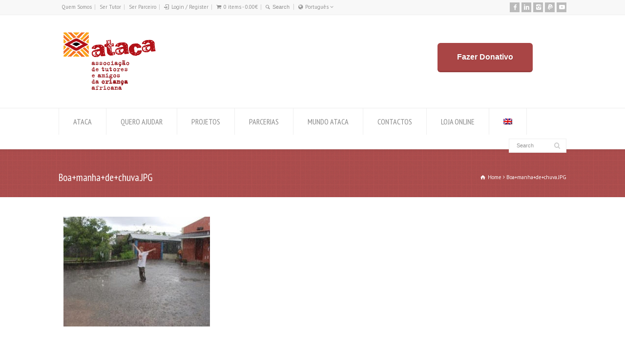

--- FILE ---
content_type: text/html; charset=UTF-8
request_url: https://www.ataca.org/2010/02/24/os-primeiros-dias/boamanhadechuva-jpg/
body_size: 16847
content:
<!doctype html>
<html lang="pt-pt" xmlns:fb="https://www.facebook.com/2008/fbml" xmlns:addthis="https://www.addthis.com/help/api-spec"  class="no-js">
<head> 
<meta charset="UTF-8" />  
<meta name="viewport" content="width=device-width, initial-scale=1, maximum-scale=1">
<meta name='robots' content='index, follow, max-image-preview:large, max-snippet:-1, max-video-preview:-1' />
<link rel="alternate" hreflang="pt-pt" href="https://www.ataca.org/2010/02/24/os-primeiros-dias/boamanhadechuva-jpg/" />
<link rel="alternate" hreflang="en" href="https://www.ataca.org/en/boamanhadechuva-jpg-3/" />
<link rel="alternate" hreflang="x-default" href="https://www.ataca.org/2010/02/24/os-primeiros-dias/boamanhadechuva-jpg/" />
<script type="text/javascript">function rgmkInitGoogleMaps(){window.rgmkGoogleMapsCallback=true;try{jQuery(document).trigger("rgmkGoogleMapsLoad")}catch(err){}}</script>
	<!-- This site is optimized with the Yoast SEO plugin v23.4 - https://yoast.com/wordpress/plugins/seo/ -->
	<title>Boa+manha+de+chuva.JPG - ATACA</title>
	<link rel="canonical" href="https://www.ataca.org/2010/02/24/os-primeiros-dias/boamanhadechuva-jpg/" />
	<meta property="og:locale" content="pt_PT" />
	<meta property="og:type" content="article" />
	<meta property="og:title" content="Boa+manha+de+chuva.JPG - ATACA" />
	<meta property="og:url" content="https://www.ataca.org/2010/02/24/os-primeiros-dias/boamanhadechuva-jpg/" />
	<meta property="og:site_name" content="ATACA" />
	<meta property="article:publisher" content="https://www.facebook.com/ataca.ongd/?fref=ts" />
	<meta property="og:image" content="https://www.ataca.org/2010/02/24/os-primeiros-dias/boamanhadechuva-jpg" />
	<meta property="og:image:width" content="320" />
	<meta property="og:image:height" content="240" />
	<meta property="og:image:type" content="image/jpeg" />
	<meta name="twitter:card" content="summary_large_image" />
	<script type="application/ld+json" class="yoast-schema-graph">{"@context":"https://schema.org","@graph":[{"@type":"WebPage","@id":"https://www.ataca.org/2010/02/24/os-primeiros-dias/boamanhadechuva-jpg/","url":"https://www.ataca.org/2010/02/24/os-primeiros-dias/boamanhadechuva-jpg/","name":"Boa+manha+de+chuva.JPG - ATACA","isPartOf":{"@id":"https://www.ataca.org/#website"},"primaryImageOfPage":{"@id":"https://www.ataca.org/2010/02/24/os-primeiros-dias/boamanhadechuva-jpg/#primaryimage"},"image":{"@id":"https://www.ataca.org/2010/02/24/os-primeiros-dias/boamanhadechuva-jpg/#primaryimage"},"thumbnailUrl":"https://www.ataca.org/wp-content/uploads/2010/02/Boamanhadechuva.jpg","datePublished":"2017-06-22T14:56:59+00:00","dateModified":"2017-06-22T14:56:59+00:00","breadcrumb":{"@id":"https://www.ataca.org/2010/02/24/os-primeiros-dias/boamanhadechuva-jpg/#breadcrumb"},"inLanguage":"pt-PT","potentialAction":[{"@type":"ReadAction","target":["https://www.ataca.org/2010/02/24/os-primeiros-dias/boamanhadechuva-jpg/"]}]},{"@type":"ImageObject","inLanguage":"pt-PT","@id":"https://www.ataca.org/2010/02/24/os-primeiros-dias/boamanhadechuva-jpg/#primaryimage","url":"https://www.ataca.org/wp-content/uploads/2010/02/Boamanhadechuva.jpg","contentUrl":"https://www.ataca.org/wp-content/uploads/2010/02/Boamanhadechuva.jpg","width":320,"height":240},{"@type":"BreadcrumbList","@id":"https://www.ataca.org/2010/02/24/os-primeiros-dias/boamanhadechuva-jpg/#breadcrumb","itemListElement":[{"@type":"ListItem","position":1,"name":"Home","item":"https://www.ataca.org/"},{"@type":"ListItem","position":2,"name":"Os primeiros dias..","item":"https://www.ataca.org/2010/02/24/os-primeiros-dias/"},{"@type":"ListItem","position":3,"name":"Boa+manha+de+chuva.JPG"}]},{"@type":"WebSite","@id":"https://www.ataca.org/#website","url":"https://www.ataca.org/","name":"ATACA","description":"Associação de Tutores e Amigos da Criança Africana","potentialAction":[{"@type":"SearchAction","target":{"@type":"EntryPoint","urlTemplate":"https://www.ataca.org/?s={search_term_string}"},"query-input":{"@type":"PropertyValueSpecification","valueRequired":true,"valueName":"search_term_string"}}],"inLanguage":"pt-PT"}]}</script>
	<!-- / Yoast SEO plugin. -->


<link rel='dns-prefetch' href='//www.googletagmanager.com' />
<link rel='dns-prefetch' href='//fonts.googleapis.com' />
<link rel="alternate" type="application/rss+xml" title="ATACA &raquo; Feed" href="https://www.ataca.org/feed/" />
<link rel="alternate" type="application/rss+xml" title="ATACA &raquo; Feed de comentários" href="https://www.ataca.org/comments/feed/" />
<link rel="alternate" type="application/rss+xml" title="Feed de comentários de ATACA &raquo; Boa+manha+de+chuva.JPG" href="https://www.ataca.org/2010/02/24/os-primeiros-dias/boamanhadechuva-jpg/feed/" />
<script type="text/javascript">
/* <![CDATA[ */
window._wpemojiSettings = {"baseUrl":"https:\/\/s.w.org\/images\/core\/emoji\/15.0.3\/72x72\/","ext":".png","svgUrl":"https:\/\/s.w.org\/images\/core\/emoji\/15.0.3\/svg\/","svgExt":".svg","source":{"concatemoji":"https:\/\/www.ataca.org\/wp-includes\/js\/wp-emoji-release.min.js?ver=6.6.1"}};
/*! This file is auto-generated */
!function(i,n){var o,s,e;function c(e){try{var t={supportTests:e,timestamp:(new Date).valueOf()};sessionStorage.setItem(o,JSON.stringify(t))}catch(e){}}function p(e,t,n){e.clearRect(0,0,e.canvas.width,e.canvas.height),e.fillText(t,0,0);var t=new Uint32Array(e.getImageData(0,0,e.canvas.width,e.canvas.height).data),r=(e.clearRect(0,0,e.canvas.width,e.canvas.height),e.fillText(n,0,0),new Uint32Array(e.getImageData(0,0,e.canvas.width,e.canvas.height).data));return t.every(function(e,t){return e===r[t]})}function u(e,t,n){switch(t){case"flag":return n(e,"\ud83c\udff3\ufe0f\u200d\u26a7\ufe0f","\ud83c\udff3\ufe0f\u200b\u26a7\ufe0f")?!1:!n(e,"\ud83c\uddfa\ud83c\uddf3","\ud83c\uddfa\u200b\ud83c\uddf3")&&!n(e,"\ud83c\udff4\udb40\udc67\udb40\udc62\udb40\udc65\udb40\udc6e\udb40\udc67\udb40\udc7f","\ud83c\udff4\u200b\udb40\udc67\u200b\udb40\udc62\u200b\udb40\udc65\u200b\udb40\udc6e\u200b\udb40\udc67\u200b\udb40\udc7f");case"emoji":return!n(e,"\ud83d\udc26\u200d\u2b1b","\ud83d\udc26\u200b\u2b1b")}return!1}function f(e,t,n){var r="undefined"!=typeof WorkerGlobalScope&&self instanceof WorkerGlobalScope?new OffscreenCanvas(300,150):i.createElement("canvas"),a=r.getContext("2d",{willReadFrequently:!0}),o=(a.textBaseline="top",a.font="600 32px Arial",{});return e.forEach(function(e){o[e]=t(a,e,n)}),o}function t(e){var t=i.createElement("script");t.src=e,t.defer=!0,i.head.appendChild(t)}"undefined"!=typeof Promise&&(o="wpEmojiSettingsSupports",s=["flag","emoji"],n.supports={everything:!0,everythingExceptFlag:!0},e=new Promise(function(e){i.addEventListener("DOMContentLoaded",e,{once:!0})}),new Promise(function(t){var n=function(){try{var e=JSON.parse(sessionStorage.getItem(o));if("object"==typeof e&&"number"==typeof e.timestamp&&(new Date).valueOf()<e.timestamp+604800&&"object"==typeof e.supportTests)return e.supportTests}catch(e){}return null}();if(!n){if("undefined"!=typeof Worker&&"undefined"!=typeof OffscreenCanvas&&"undefined"!=typeof URL&&URL.createObjectURL&&"undefined"!=typeof Blob)try{var e="postMessage("+f.toString()+"("+[JSON.stringify(s),u.toString(),p.toString()].join(",")+"));",r=new Blob([e],{type:"text/javascript"}),a=new Worker(URL.createObjectURL(r),{name:"wpTestEmojiSupports"});return void(a.onmessage=function(e){c(n=e.data),a.terminate(),t(n)})}catch(e){}c(n=f(s,u,p))}t(n)}).then(function(e){for(var t in e)n.supports[t]=e[t],n.supports.everything=n.supports.everything&&n.supports[t],"flag"!==t&&(n.supports.everythingExceptFlag=n.supports.everythingExceptFlag&&n.supports[t]);n.supports.everythingExceptFlag=n.supports.everythingExceptFlag&&!n.supports.flag,n.DOMReady=!1,n.readyCallback=function(){n.DOMReady=!0}}).then(function(){return e}).then(function(){var e;n.supports.everything||(n.readyCallback(),(e=n.source||{}).concatemoji?t(e.concatemoji):e.wpemoji&&e.twemoji&&(t(e.twemoji),t(e.wpemoji)))}))}((window,document),window._wpemojiSettings);
/* ]]> */
</script>
<link rel='stylesheet' id='sgr-css' href='https://www.ataca.org/wp-content/plugins/simple-google-recaptcha/sgr.css?ver=1675288179' type='text/css' media='all' />
<link rel='stylesheet' id='layerslider-css' href='https://www.ataca.org/wp-content/plugins/LayerSlider/static/layerslider/css/layerslider.css?ver=6.9.2' type='text/css' media='all' />
<link rel='stylesheet' id='ls-google-fonts-css' href='https://fonts.googleapis.com/css?family=Lato:100,300,regular,700,900%7COpen+Sans:300%7CIndie+Flower:regular%7COswald:300,regular,700&#038;subset=latin%2Clatin-ext' type='text/css' media='all' />
<style id='wp-emoji-styles-inline-css' type='text/css'>

	img.wp-smiley, img.emoji {
		display: inline !important;
		border: none !important;
		box-shadow: none !important;
		height: 1em !important;
		width: 1em !important;
		margin: 0 0.07em !important;
		vertical-align: -0.1em !important;
		background: none !important;
		padding: 0 !important;
	}
</style>
<link rel='stylesheet' id='wp-block-library-css' href='https://www.ataca.org/wp-includes/css/dist/block-library/style.min.css?ver=6.6.1' type='text/css' media='all' />
<link rel='stylesheet' id='wp-components-css' href='https://www.ataca.org/wp-includes/css/dist/components/style.min.css?ver=6.6.1' type='text/css' media='all' />
<link rel='stylesheet' id='wp-preferences-css' href='https://www.ataca.org/wp-includes/css/dist/preferences/style.min.css?ver=6.6.1' type='text/css' media='all' />
<link rel='stylesheet' id='wp-block-editor-css' href='https://www.ataca.org/wp-includes/css/dist/block-editor/style.min.css?ver=6.6.1' type='text/css' media='all' />
<link rel='stylesheet' id='wp-reusable-blocks-css' href='https://www.ataca.org/wp-includes/css/dist/reusable-blocks/style.min.css?ver=6.6.1' type='text/css' media='all' />
<link rel='stylesheet' id='wp-patterns-css' href='https://www.ataca.org/wp-includes/css/dist/patterns/style.min.css?ver=6.6.1' type='text/css' media='all' />
<link rel='stylesheet' id='wp-editor-css' href='https://www.ataca.org/wp-includes/css/dist/editor/style.min.css?ver=6.6.1' type='text/css' media='all' />
<link rel='stylesheet' id='sjb_shortcode_block-cgb-style-css-css' href='https://www.ataca.org/wp-content/plugins/simple-job-board/sjb-block/dist/blocks.style.build.css' type='text/css' media='all' />
<style id='classic-theme-styles-inline-css' type='text/css'>
/*! This file is auto-generated */
.wp-block-button__link{color:#fff;background-color:#32373c;border-radius:9999px;box-shadow:none;text-decoration:none;padding:calc(.667em + 2px) calc(1.333em + 2px);font-size:1.125em}.wp-block-file__button{background:#32373c;color:#fff;text-decoration:none}
</style>
<style id='global-styles-inline-css' type='text/css'>
:root{--wp--preset--aspect-ratio--square: 1;--wp--preset--aspect-ratio--4-3: 4/3;--wp--preset--aspect-ratio--3-4: 3/4;--wp--preset--aspect-ratio--3-2: 3/2;--wp--preset--aspect-ratio--2-3: 2/3;--wp--preset--aspect-ratio--16-9: 16/9;--wp--preset--aspect-ratio--9-16: 9/16;--wp--preset--color--black: #000000;--wp--preset--color--cyan-bluish-gray: #abb8c3;--wp--preset--color--white: #ffffff;--wp--preset--color--pale-pink: #f78da7;--wp--preset--color--vivid-red: #cf2e2e;--wp--preset--color--luminous-vivid-orange: #ff6900;--wp--preset--color--luminous-vivid-amber: #fcb900;--wp--preset--color--light-green-cyan: #7bdcb5;--wp--preset--color--vivid-green-cyan: #00d084;--wp--preset--color--pale-cyan-blue: #8ed1fc;--wp--preset--color--vivid-cyan-blue: #0693e3;--wp--preset--color--vivid-purple: #9b51e0;--wp--preset--gradient--vivid-cyan-blue-to-vivid-purple: linear-gradient(135deg,rgba(6,147,227,1) 0%,rgb(155,81,224) 100%);--wp--preset--gradient--light-green-cyan-to-vivid-green-cyan: linear-gradient(135deg,rgb(122,220,180) 0%,rgb(0,208,130) 100%);--wp--preset--gradient--luminous-vivid-amber-to-luminous-vivid-orange: linear-gradient(135deg,rgba(252,185,0,1) 0%,rgba(255,105,0,1) 100%);--wp--preset--gradient--luminous-vivid-orange-to-vivid-red: linear-gradient(135deg,rgba(255,105,0,1) 0%,rgb(207,46,46) 100%);--wp--preset--gradient--very-light-gray-to-cyan-bluish-gray: linear-gradient(135deg,rgb(238,238,238) 0%,rgb(169,184,195) 100%);--wp--preset--gradient--cool-to-warm-spectrum: linear-gradient(135deg,rgb(74,234,220) 0%,rgb(151,120,209) 20%,rgb(207,42,186) 40%,rgb(238,44,130) 60%,rgb(251,105,98) 80%,rgb(254,248,76) 100%);--wp--preset--gradient--blush-light-purple: linear-gradient(135deg,rgb(255,206,236) 0%,rgb(152,150,240) 100%);--wp--preset--gradient--blush-bordeaux: linear-gradient(135deg,rgb(254,205,165) 0%,rgb(254,45,45) 50%,rgb(107,0,62) 100%);--wp--preset--gradient--luminous-dusk: linear-gradient(135deg,rgb(255,203,112) 0%,rgb(199,81,192) 50%,rgb(65,88,208) 100%);--wp--preset--gradient--pale-ocean: linear-gradient(135deg,rgb(255,245,203) 0%,rgb(182,227,212) 50%,rgb(51,167,181) 100%);--wp--preset--gradient--electric-grass: linear-gradient(135deg,rgb(202,248,128) 0%,rgb(113,206,126) 100%);--wp--preset--gradient--midnight: linear-gradient(135deg,rgb(2,3,129) 0%,rgb(40,116,252) 100%);--wp--preset--font-size--small: 13px;--wp--preset--font-size--medium: 20px;--wp--preset--font-size--large: 36px;--wp--preset--font-size--x-large: 42px;--wp--preset--font-family--inter: "Inter", sans-serif;--wp--preset--font-family--cardo: Cardo;--wp--preset--spacing--20: 0.44rem;--wp--preset--spacing--30: 0.67rem;--wp--preset--spacing--40: 1rem;--wp--preset--spacing--50: 1.5rem;--wp--preset--spacing--60: 2.25rem;--wp--preset--spacing--70: 3.38rem;--wp--preset--spacing--80: 5.06rem;--wp--preset--shadow--natural: 6px 6px 9px rgba(0, 0, 0, 0.2);--wp--preset--shadow--deep: 12px 12px 50px rgba(0, 0, 0, 0.4);--wp--preset--shadow--sharp: 6px 6px 0px rgba(0, 0, 0, 0.2);--wp--preset--shadow--outlined: 6px 6px 0px -3px rgba(255, 255, 255, 1), 6px 6px rgba(0, 0, 0, 1);--wp--preset--shadow--crisp: 6px 6px 0px rgba(0, 0, 0, 1);}:where(.is-layout-flex){gap: 0.5em;}:where(.is-layout-grid){gap: 0.5em;}body .is-layout-flex{display: flex;}.is-layout-flex{flex-wrap: wrap;align-items: center;}.is-layout-flex > :is(*, div){margin: 0;}body .is-layout-grid{display: grid;}.is-layout-grid > :is(*, div){margin: 0;}:where(.wp-block-columns.is-layout-flex){gap: 2em;}:where(.wp-block-columns.is-layout-grid){gap: 2em;}:where(.wp-block-post-template.is-layout-flex){gap: 1.25em;}:where(.wp-block-post-template.is-layout-grid){gap: 1.25em;}.has-black-color{color: var(--wp--preset--color--black) !important;}.has-cyan-bluish-gray-color{color: var(--wp--preset--color--cyan-bluish-gray) !important;}.has-white-color{color: var(--wp--preset--color--white) !important;}.has-pale-pink-color{color: var(--wp--preset--color--pale-pink) !important;}.has-vivid-red-color{color: var(--wp--preset--color--vivid-red) !important;}.has-luminous-vivid-orange-color{color: var(--wp--preset--color--luminous-vivid-orange) !important;}.has-luminous-vivid-amber-color{color: var(--wp--preset--color--luminous-vivid-amber) !important;}.has-light-green-cyan-color{color: var(--wp--preset--color--light-green-cyan) !important;}.has-vivid-green-cyan-color{color: var(--wp--preset--color--vivid-green-cyan) !important;}.has-pale-cyan-blue-color{color: var(--wp--preset--color--pale-cyan-blue) !important;}.has-vivid-cyan-blue-color{color: var(--wp--preset--color--vivid-cyan-blue) !important;}.has-vivid-purple-color{color: var(--wp--preset--color--vivid-purple) !important;}.has-black-background-color{background-color: var(--wp--preset--color--black) !important;}.has-cyan-bluish-gray-background-color{background-color: var(--wp--preset--color--cyan-bluish-gray) !important;}.has-white-background-color{background-color: var(--wp--preset--color--white) !important;}.has-pale-pink-background-color{background-color: var(--wp--preset--color--pale-pink) !important;}.has-vivid-red-background-color{background-color: var(--wp--preset--color--vivid-red) !important;}.has-luminous-vivid-orange-background-color{background-color: var(--wp--preset--color--luminous-vivid-orange) !important;}.has-luminous-vivid-amber-background-color{background-color: var(--wp--preset--color--luminous-vivid-amber) !important;}.has-light-green-cyan-background-color{background-color: var(--wp--preset--color--light-green-cyan) !important;}.has-vivid-green-cyan-background-color{background-color: var(--wp--preset--color--vivid-green-cyan) !important;}.has-pale-cyan-blue-background-color{background-color: var(--wp--preset--color--pale-cyan-blue) !important;}.has-vivid-cyan-blue-background-color{background-color: var(--wp--preset--color--vivid-cyan-blue) !important;}.has-vivid-purple-background-color{background-color: var(--wp--preset--color--vivid-purple) !important;}.has-black-border-color{border-color: var(--wp--preset--color--black) !important;}.has-cyan-bluish-gray-border-color{border-color: var(--wp--preset--color--cyan-bluish-gray) !important;}.has-white-border-color{border-color: var(--wp--preset--color--white) !important;}.has-pale-pink-border-color{border-color: var(--wp--preset--color--pale-pink) !important;}.has-vivid-red-border-color{border-color: var(--wp--preset--color--vivid-red) !important;}.has-luminous-vivid-orange-border-color{border-color: var(--wp--preset--color--luminous-vivid-orange) !important;}.has-luminous-vivid-amber-border-color{border-color: var(--wp--preset--color--luminous-vivid-amber) !important;}.has-light-green-cyan-border-color{border-color: var(--wp--preset--color--light-green-cyan) !important;}.has-vivid-green-cyan-border-color{border-color: var(--wp--preset--color--vivid-green-cyan) !important;}.has-pale-cyan-blue-border-color{border-color: var(--wp--preset--color--pale-cyan-blue) !important;}.has-vivid-cyan-blue-border-color{border-color: var(--wp--preset--color--vivid-cyan-blue) !important;}.has-vivid-purple-border-color{border-color: var(--wp--preset--color--vivid-purple) !important;}.has-vivid-cyan-blue-to-vivid-purple-gradient-background{background: var(--wp--preset--gradient--vivid-cyan-blue-to-vivid-purple) !important;}.has-light-green-cyan-to-vivid-green-cyan-gradient-background{background: var(--wp--preset--gradient--light-green-cyan-to-vivid-green-cyan) !important;}.has-luminous-vivid-amber-to-luminous-vivid-orange-gradient-background{background: var(--wp--preset--gradient--luminous-vivid-amber-to-luminous-vivid-orange) !important;}.has-luminous-vivid-orange-to-vivid-red-gradient-background{background: var(--wp--preset--gradient--luminous-vivid-orange-to-vivid-red) !important;}.has-very-light-gray-to-cyan-bluish-gray-gradient-background{background: var(--wp--preset--gradient--very-light-gray-to-cyan-bluish-gray) !important;}.has-cool-to-warm-spectrum-gradient-background{background: var(--wp--preset--gradient--cool-to-warm-spectrum) !important;}.has-blush-light-purple-gradient-background{background: var(--wp--preset--gradient--blush-light-purple) !important;}.has-blush-bordeaux-gradient-background{background: var(--wp--preset--gradient--blush-bordeaux) !important;}.has-luminous-dusk-gradient-background{background: var(--wp--preset--gradient--luminous-dusk) !important;}.has-pale-ocean-gradient-background{background: var(--wp--preset--gradient--pale-ocean) !important;}.has-electric-grass-gradient-background{background: var(--wp--preset--gradient--electric-grass) !important;}.has-midnight-gradient-background{background: var(--wp--preset--gradient--midnight) !important;}.has-small-font-size{font-size: var(--wp--preset--font-size--small) !important;}.has-medium-font-size{font-size: var(--wp--preset--font-size--medium) !important;}.has-large-font-size{font-size: var(--wp--preset--font-size--large) !important;}.has-x-large-font-size{font-size: var(--wp--preset--font-size--x-large) !important;}
:where(.wp-block-post-template.is-layout-flex){gap: 1.25em;}:where(.wp-block-post-template.is-layout-grid){gap: 1.25em;}
:where(.wp-block-columns.is-layout-flex){gap: 2em;}:where(.wp-block-columns.is-layout-grid){gap: 2em;}
:root :where(.wp-block-pullquote){font-size: 1.5em;line-height: 1.6;}
</style>
<link rel='stylesheet' id='contact-form-7-css' href='https://www.ataca.org/wp-content/plugins/contact-form-7/includes/css/styles.css?ver=5.9.8' type='text/css' media='all' />
<link rel='stylesheet' id='login-as-user-css' href='https://www.ataca.org/wp-content/plugins/login-as-user/public/css/public.min.css?ver=1.5.3' type='text/css' media='all' />
<link rel='stylesheet' id='rs-plugin-settings-css' href='https://www.ataca.org/wp-content/plugins/revslider/public/assets/css/rs6.css?ver=6.2.22' type='text/css' media='all' />
<style id='rs-plugin-settings-inline-css' type='text/css'>
.tp-caption a{color:#ff7302;text-shadow:none;-webkit-transition:all 0.2s ease-out;-moz-transition:all 0.2s ease-out;-o-transition:all 0.2s ease-out;-ms-transition:all 0.2s ease-out}.tp-caption a:hover{color:#ffa902}
</style>
<link rel='stylesheet' id='simple-job-board-google-fonts-css' href='https://fonts.googleapis.com/css?family=Roboto%3A100%2C100i%2C300%2C300i%2C400%2C400i%2C500%2C500i%2C700%2C700i%2C900%2C900i&#038;ver=2.12.6' type='text/css' media='all' />
<link rel='stylesheet' id='sjb-fontawesome-css' href='https://www.ataca.org/wp-content/plugins/simple-job-board/includes/css/font-awesome.min.css?ver=5.15.4' type='text/css' media='all' />
<link rel='stylesheet' id='simple-job-board-jquery-ui-css' href='https://www.ataca.org/wp-content/plugins/simple-job-board/public/css/jquery-ui.css?ver=1.12.1' type='text/css' media='all' />
<link rel='stylesheet' id='simple-job-board-frontend-css' href='https://www.ataca.org/wp-content/plugins/simple-job-board/public/css/simple-job-board-public.css?ver=3.0.0' type='text/css' media='all' />
<link rel='stylesheet' id='simple-staff-list-css' href='https://www.ataca.org/wp-content/plugins/simple-staff-list/public/css/simple-staff-list-public.css?ver=2.2.5' type='text/css' media='all' />
<link rel='stylesheet' id='woocommerce-layout-css' href='https://www.ataca.org/wp-content/plugins/woocommerce/assets/css/woocommerce-layout.css?ver=9.2.3' type='text/css' media='all' />
<link rel='stylesheet' id='woocommerce-smallscreen-css' href='https://www.ataca.org/wp-content/plugins/woocommerce/assets/css/woocommerce-smallscreen.css?ver=9.2.3' type='text/css' media='only screen and (max-width: 768px)' />
<link rel='stylesheet' id='woocommerce-general-css' href='https://www.ataca.org/wp-content/plugins/woocommerce/assets/css/woocommerce.css?ver=9.2.3' type='text/css' media='all' />
<style id='woocommerce-inline-inline-css' type='text/css'>
.woocommerce form .form-row .required { visibility: visible; }
</style>
<link rel='stylesheet' id='wpml-legacy-horizontal-list-0-css' href='https://www.ataca.org/wp-content/plugins/sitepress-multilingual-cms/templates/language-switchers/legacy-list-horizontal/style.min.css?ver=1' type='text/css' media='all' />
<style id='wpml-legacy-horizontal-list-0-inline-css' type='text/css'>
.wpml-ls-statics-footer a, .wpml-ls-statics-footer .wpml-ls-sub-menu a, .wpml-ls-statics-footer .wpml-ls-sub-menu a:link, .wpml-ls-statics-footer li:not(.wpml-ls-current-language) .wpml-ls-link, .wpml-ls-statics-footer li:not(.wpml-ls-current-language) .wpml-ls-link:link {color:#444444;background-color:#ffffff;}.wpml-ls-statics-footer a, .wpml-ls-statics-footer .wpml-ls-sub-menu a:hover,.wpml-ls-statics-footer .wpml-ls-sub-menu a:focus, .wpml-ls-statics-footer .wpml-ls-sub-menu a:link:hover, .wpml-ls-statics-footer .wpml-ls-sub-menu a:link:focus {color:#000000;background-color:#eeeeee;}.wpml-ls-statics-footer .wpml-ls-current-language > a {color:#444444;background-color:#ffffff;}.wpml-ls-statics-footer .wpml-ls-current-language:hover>a, .wpml-ls-statics-footer .wpml-ls-current-language>a:focus {color:#000000;background-color:#eeeeee;}
</style>
<link rel='stylesheet' id='wpml-menu-item-0-css' href='https://www.ataca.org/wp-content/plugins/sitepress-multilingual-cms/templates/language-switchers/menu-item/style.min.css?ver=1' type='text/css' media='all' />
<link rel='stylesheet' id='normalize-css' href='https://www.ataca.org/wp-content/themes/rttheme18/css/normalize.css?ver=6.6.1' type='text/css' media='all' />
<link rel='stylesheet' id='theme-framework-css' href='https://www.ataca.org/wp-content/themes/rttheme18/css/rt-css-framework.css?ver=6.6.1' type='text/css' media='all' />
<link rel='stylesheet' id='fontello-css' href='https://www.ataca.org/wp-content/themes/rttheme18/css/fontello/css/fontello.css?ver=6.6.1' type='text/css' media='all' />
<link rel='stylesheet' id='jackbox-css' href='https://www.ataca.org/wp-content/themes/rttheme18/js/lightbox/css/jackbox.min.css?ver=6.6.1' type='text/css' media='all' />
<link rel='stylesheet' id='theme-style-all-css' href='https://www.ataca.org/wp-content/themes/rttheme18/css/style.css?ver=6.6.1' type='text/css' media='all' />
<link rel='stylesheet' id='jquery-owl-carousel-css' href='https://www.ataca.org/wp-content/themes/rttheme18/css/owl.carousel.css?ver=6.6.1' type='text/css' media='all' />
<link rel='stylesheet' id='flex-slider-css-css' href='https://www.ataca.org/wp-content/themes/rttheme18/css/flexslider.css?ver=6.6.1' type='text/css' media='all' />
<link rel='stylesheet' id='progression-player-css' href='https://www.ataca.org/wp-content/themes/rttheme18/js/video_player/progression-player.css?ver=6.6.1' type='text/css' media='all' />
<link rel='stylesheet' id='progression-skin-minimal-light-css' href='https://www.ataca.org/wp-content/themes/rttheme18/js/video_player/skin-minimal-light.css?ver=6.6.1' type='text/css' media='all' />
<link rel='stylesheet' id='isotope-css-css' href='https://www.ataca.org/wp-content/plugins/js_composer/assets/css/lib/isotope/isotope.min.css?ver=7.8' type='text/css' media='all' />
<link rel='stylesheet' id='jquery-colortip-css' href='https://www.ataca.org/wp-content/themes/rttheme18/css/colortip-1.0-jquery.css?ver=6.6.1' type='text/css' media='all' />
<link rel='stylesheet' id='animate-css' href='https://www.ataca.org/wp-content/themes/rttheme18/css/animate.css?ver=6.6.1' type='text/css' media='all' />
<!--[if IE 7]>
<link rel='stylesheet' id='theme-ie7-css' href='https://www.ataca.org/wp-content/themes/rttheme18/css/ie7.css?ver=6.6.1' type='text/css' media='all' />
<![endif]-->
<!--[if lt IE 9]>
<link rel='stylesheet' id='theme-ltie9-css' href='https://www.ataca.org/wp-content/themes/rttheme18/css/before_ie9.css?ver=6.6.1' type='text/css' media='all' />
<![endif]-->
<link rel='stylesheet' id='addthis_all_pages-css' href='https://www.ataca.org/wp-content/plugins/addthis/frontend/build/addthis_wordpress_public.min.css?ver=6.6.1' type='text/css' media='all' />
<link rel='stylesheet' id='wp-featherlight-css' href='https://www.ataca.org/wp-content/plugins/wp-featherlight/css/wp-featherlight.min.css?ver=1.3.4' type='text/css' media='all' />
<link rel='stylesheet' id='rt-woocommerce-styles-css' href='https://www.ataca.org/wp-content/themes/rttheme18/woocommerce/css/woocommerce.css?ver=6.6.1' type='text/css' media='all' />
<link rel='stylesheet' id='theme-skin-css' href='https://www.ataca.org/wp-content/themes/rttheme18/css/rose-style.css?ver=6.6.1' type='text/css' media='all' />
<style id='theme-skin-inline-css' type='text/css'>
#navigation_bar > ul > li > a{font-family:'PT Sans Narrow',sans-serif;font-weight:normal !important}.flex-caption,.pricing_table .table_wrap ul > li.caption,.pricing_table .table_wrap.highlight ul > li.caption,.banner p,.sidebar .featured_article_title,.footer_widgets_row .featured_article_title,.latest-news a.title,h1,h2,h3,h4,h5{font-family:'PT Sans Narrow',sans-serif;font-weight:normal !important}body,#navigation_bar > ul > li > a span,.product_info h5,.product_item_holder h5,#slogan_text{font-family:'PT Sans',sans-serif;font-weight:400 !important}.testimonial .text,blockquote p{font-family:'PT Serif',sans-serif;font-weight:normal !important}@media only screen and (min-width:960px){.header-design2 .default_position #navigation_bar > ul > li > a{line-height:80px}.header-design2 #logo img{max-height:60px}.header-design2  #logo h1,.header-design2  #logo h1 a{padding:0;line-height:60px}.header-design2 .section_logo > section{display:table;height:60px}.header-design2 #logo > a{display:table-cell;vertical-align:middle}}
</style>
<link rel='stylesheet' id='menu-css' href='//fonts.googleapis.com/css?family=PT+Sans+Narrow&#038;subset=latin%2Clatin-ext&#038;ver=1.0.0' type='text/css' media='all' />
<link rel='stylesheet' id='body-css' href='//fonts.googleapis.com/css?family=PT+Sans%3A400%2C400italic&#038;ver=1.0.0' type='text/css' media='all' />
<link rel='stylesheet' id='serif-css' href='//fonts.googleapis.com/css?family=PT+Serif&#038;ver=1.0.0' type='text/css' media='all' />
<link rel='stylesheet' id='theme-style-css' href='https://www.ataca.org/wp-content/themes/rttheme18/style.css?ver=6.6.1' type='text/css' media='all' />
<script type="text/javascript" id="woocommerce-google-analytics-integration-gtag-js-after">
/* <![CDATA[ */
/* Google Analytics for WooCommerce (gtag.js) */
					window.dataLayer = window.dataLayer || [];
					function gtag(){dataLayer.push(arguments);}
					// Set up default consent state.
					for ( const mode of [{"analytics_storage":"denied","ad_storage":"denied","ad_user_data":"denied","ad_personalization":"denied","region":["AT","BE","BG","HR","CY","CZ","DK","EE","FI","FR","DE","GR","HU","IS","IE","IT","LV","LI","LT","LU","MT","NL","NO","PL","PT","RO","SK","SI","ES","SE","GB","CH"]}] || [] ) {
						gtag( "consent", "default", { "wait_for_update": 500, ...mode } );
					}
					gtag("js", new Date());
					gtag("set", "developer_id.dOGY3NW", true);
					gtag("config", "G-395N34D7Y3", {"track_404":true,"allow_google_signals":true,"logged_in":false,"linker":{"domains":[],"allow_incoming":false},"custom_map":{"dimension1":"logged_in"}});
/* ]]> */
</script>
<script type="text/javascript" id="sgr-js-extra">
/* <![CDATA[ */
var sgr = {"sgr_site_key":"6LfdgtIgAAAAADkNI9Sc8-ye9bfbqgwXyrdJlOU1"};
/* ]]> */
</script>
<script type="text/javascript" src="https://www.ataca.org/wp-content/plugins/simple-google-recaptcha/sgr.js?ver=1675288179" id="sgr-js"></script>
<script type="text/javascript" id="layerslider-greensock-js-extra">
/* <![CDATA[ */
var LS_Meta = {"v":"6.9.2"};
/* ]]> */
</script>
<script type="text/javascript" src="https://www.ataca.org/wp-content/plugins/LayerSlider/static/layerslider/js/greensock.js?ver=1.19.0" id="layerslider-greensock-js"></script>
<script type="text/javascript" src="https://www.ataca.org/wp-includes/js/jquery/jquery.min.js?ver=3.7.1" id="jquery-core-js"></script>
<script type="text/javascript" src="https://www.ataca.org/wp-includes/js/jquery/jquery-migrate.min.js?ver=3.4.1" id="jquery-migrate-js"></script>
<script type="text/javascript" src="https://www.ataca.org/wp-content/plugins/LayerSlider/static/layerslider/js/layerslider.kreaturamedia.jquery.js?ver=6.9.2" id="layerslider-js"></script>
<script type="text/javascript" src="https://www.ataca.org/wp-content/plugins/LayerSlider/static/layerslider/js/layerslider.transitions.js?ver=6.9.2" id="layerslider-transitions-js"></script>
<script type="text/javascript" src="https://www.ataca.org/wp-content/plugins/login-as-user/public/js/public.min.js?ver=1.5.3" id="login-as-user-js"></script>
<script type="text/javascript" src="https://www.ataca.org/wp-content/plugins/revslider/public/assets/js/rbtools.min.js?ver=6.2.22" id="tp-tools-js"></script>
<script type="text/javascript" src="https://www.ataca.org/wp-content/plugins/revslider/public/assets/js/rs6.min.js?ver=6.2.22" id="revmin-js"></script>
<script type="text/javascript" src="https://www.ataca.org/wp-content/plugins/woocommerce/assets/js/jquery-blockui/jquery.blockUI.min.js?ver=2.7.0-wc.9.2.3" id="jquery-blockui-js" data-wp-strategy="defer"></script>
<script type="text/javascript" id="wc-add-to-cart-js-extra">
/* <![CDATA[ */
var wc_add_to_cart_params = {"ajax_url":"\/wp-admin\/admin-ajax.php","wc_ajax_url":"\/?wc-ajax=%%endpoint%%","i18n_view_cart":"Ver carrinho","cart_url":"https:\/\/www.ataca.org\/carrinho\/","is_cart":"","cart_redirect_after_add":"no"};
/* ]]> */
</script>
<script type="text/javascript" src="https://www.ataca.org/wp-content/plugins/woocommerce/assets/js/frontend/add-to-cart.min.js?ver=9.2.3" id="wc-add-to-cart-js" data-wp-strategy="defer"></script>
<script type="text/javascript" src="https://www.ataca.org/wp-content/plugins/woocommerce/assets/js/js-cookie/js.cookie.min.js?ver=2.1.4-wc.9.2.3" id="js-cookie-js" defer="defer" data-wp-strategy="defer"></script>
<script type="text/javascript" id="woocommerce-js-extra">
/* <![CDATA[ */
var woocommerce_params = {"ajax_url":"\/wp-admin\/admin-ajax.php","wc_ajax_url":"\/?wc-ajax=%%endpoint%%"};
/* ]]> */
</script>
<script type="text/javascript" src="https://www.ataca.org/wp-content/plugins/woocommerce/assets/js/frontend/woocommerce.min.js?ver=9.2.3" id="woocommerce-js" defer="defer" data-wp-strategy="defer"></script>
<script type="text/javascript" src="https://www.ataca.org/wp-content/plugins/js_composer/assets/js/vendors/woocommerce-add-to-cart.js?ver=7.8" id="vc_woocommerce-add-to-cart-js-js"></script>
<script type="text/javascript" src="https://www.ataca.org/wp-content/themes/rttheme18/js/modernizr.min.js?ver=6.6.1" id="modernizr-js"></script>
<script type="text/javascript" src="https://www.ataca.org/wp-content/themes/rttheme18/js/jquery.customselect.min.js?ver=6.6.1" id="jquery-custom-select-js"></script>

<!-- Google tag (gtag.js) snippet added by Site Kit -->

<!-- Google Analytics snippet added by Site Kit -->
<script type="text/javascript" src="https://www.googletagmanager.com/gtag/js?id=GT-WB727MJ" id="google_gtagjs-js" async></script>
<script type="text/javascript" id="google_gtagjs-js-after">
/* <![CDATA[ */
window.dataLayer = window.dataLayer || [];function gtag(){dataLayer.push(arguments);}
gtag("set","linker",{"domains":["www.ataca.org"]});
gtag("js", new Date());
gtag("set", "developer_id.dZTNiMT", true);
gtag("config", "GT-WB727MJ");
/* ]]> */
</script>

<!-- End Google tag (gtag.js) snippet added by Site Kit -->
<script></script><meta name="generator" content="Powered by LayerSlider 6.9.2 - Multi-Purpose, Responsive, Parallax, Mobile-Friendly Slider Plugin for WordPress." />
<!-- LayerSlider updates and docs at: https://layerslider.kreaturamedia.com -->
<link rel="https://api.w.org/" href="https://www.ataca.org/wp-json/" /><link rel="alternate" title="JSON" type="application/json" href="https://www.ataca.org/wp-json/wp/v2/media/4773" /><link rel="EditURI" type="application/rsd+xml" title="RSD" href="https://www.ataca.org/xmlrpc.php?rsd" />
<meta name="generator" content="WordPress 6.6.1" />
<meta name="generator" content="WooCommerce 9.2.3" />
<link rel='shortlink' href='https://www.ataca.org/?p=4773' />
<link rel="alternate" title="oEmbed (JSON)" type="application/json+oembed" href="https://www.ataca.org/wp-json/oembed/1.0/embed?url=https%3A%2F%2Fwww.ataca.org%2F2010%2F02%2F24%2Fos-primeiros-dias%2Fboamanhadechuva-jpg%2F" />
<link rel="alternate" title="oEmbed (XML)" type="text/xml+oembed" href="https://www.ataca.org/wp-json/oembed/1.0/embed?url=https%3A%2F%2Fwww.ataca.org%2F2010%2F02%2F24%2Fos-primeiros-dias%2Fboamanhadechuva-jpg%2F&#038;format=xml" />
<meta name="generator" content="WPML ver:4.6.13 stt:1,41;" />
<link rel="shortcut icon" href="http://ataca.overcloud.pt/wp-content/uploads/2015/10/ataca1.gif" /><meta name="generator" content="Site Kit by Google 1.134.0" />
            <style type="text/css">
                
            /* SJB Fonts */
                                .sjb-page {
                        font-family: "Roboto", sans-serif;
                    }
            
                /* Job Filters Background Color */
                .sjb-page .sjb-filters
                {
                    background-color: #f2f2f2;
                }
                                                    
                /* Listing & Detail Page Title Color */
                .sjb-page .list-data .v1 .job-info h4 a , 
                .sjb-page .list-data .v2 .job-info h4 a              
                {
                    color: #3b3a3c;
                }                
                                                    
                /* Job Detail Page Headings */
                .sjb-page .sjb-detail .list-data .v1 h3,
                .sjb-page .sjb-detail .list-data .v2 h3,
                .sjb-page .sjb-detail .list-data ul li::before,
                .sjb-page .sjb-detail .list-data .v1 .job-detail h3,
                .sjb-page .sjb-detail .list-data .v2 .job-detail h3,
                .sjb-page .sjb-archive-page .job-title,
                .sjb-page .job-features h3
                {
                    color: #a94545; 
                }
                                                    
                /* Fontawesome Icon Color */
                .sjb-page .list-data .v1 .job-type i,
                .sjb-page .list-data .v1 .job-location i,
                .sjb-page .list-data .v1 .job-date i,
                .sjb-page .list-data .v2 .job-type i,
                .sjb-page .list-data .v2 .job-location i,
                .sjb-page .list-data .v2 .job-date i,
                .sjb-page .sjb-detail .list-data .v2 .job-features .sjb-title-value h4 i,
                .sjb-listing .list-data .v2 .job-features .sjb-title-value h4 i
                {
                    color: #3b3a3c;
                }

                /* Fontawesome Text Color */
                .sjb-page .list-data .v1 .job-type,
                .sjb-page .list-data .v1 .job-location,
                .sjb-page .list-data .v1 .job-date,
                .sjb-page .list-data .v2 .job-type,
                .sjb-page .list-data .v2 .job-location,
                .sjb-page .list-data .v2 .job-date
                {
                    color: #a94545;
                }
                                                    
                /* Job Filters-> All Buttons Background Color */
                .sjb-page .btn-primary,
                .sjb-page .btn-primary:hover,
                .sjb-page .btn-primary:active:hover,
                .sjb-page .btn-primary:active:focus,
                .sjb-page .sjb-detail .jobpost-form .file div,                
                .sjb-page .sjb-detail .jobpost-form .file:hover div
                {
                    background-color: #a94545 !important;
                    color: #fff !important;
                }
                
                .sjb-page .sjb-listing a.sjb_view_more_btn,
                .sjb-page .sjb-listing a.sjb_view_less_btn
                {
                    
                    color: #a94545 !important;
                }

                /* Pagination Text Color */
                /* Pagination Background Color */                
                .sjb-page .pagination li.list-item span.current,
                .sjb-page .pagination li.list-item a:hover, 
                .sjb-page .pagination li.list-item span.current:hover
                {
                    background: #a94545;
                    border-color: #a94545;                    
                    color: #fff;
                }
                                                    
            </style>        
            <!--[if lt IE 9]><script src="https://www.ataca.org/wp-content/themes/rttheme18/js/html5shiv.js"></script><![endif]--><!--[if gte IE 9]> <style type="text/css"> .gradient { filter: none; } </style> <![endif]-->	<noscript><style>.woocommerce-product-gallery{ opacity: 1 !important; }</style></noscript>
	<meta name="generator" content="Powered by WPBakery Page Builder - drag and drop page builder for WordPress."/>
<meta name="generator" content="Powered by Slider Revolution 6.2.22 - responsive, Mobile-Friendly Slider Plugin for WordPress with comfortable drag and drop interface." />
<script data-cfasync="false" type="text/javascript">if (window.addthis_product === undefined) { window.addthis_product = "wpp"; } if (window.wp_product_version === undefined) { window.wp_product_version = "wpp-6.2.7"; } if (window.addthis_share === undefined) { window.addthis_share = {}; } if (window.addthis_config === undefined) { window.addthis_config = {"data_track_clickback":true,"ignore_server_config":true,"ui_atversion":300}; } if (window.addthis_layers === undefined) { window.addthis_layers = {}; } if (window.addthis_layers_tools === undefined) { window.addthis_layers_tools = [{"sharetoolbox":{"numPreferredServices":5,"counts":"one","size":"32px","style":"fixed","shareCountThreshold":0,"elements":".addthis_inline_share_toolbox_below,.at-below-post-homepage,.at-below-post-arch-page,.at-below-post-cat-page,.at-below-post,.at-below-post-page"}}]; } else { window.addthis_layers_tools.push({"sharetoolbox":{"numPreferredServices":5,"counts":"one","size":"32px","style":"fixed","shareCountThreshold":0,"elements":".addthis_inline_share_toolbox_below,.at-below-post-homepage,.at-below-post-arch-page,.at-below-post-cat-page,.at-below-post,.at-below-post-page"}});  } if (window.addthis_plugin_info === undefined) { window.addthis_plugin_info = {"info_status":"enabled","cms_name":"WordPress","plugin_name":"Share Buttons by AddThis","plugin_version":"6.2.7","plugin_mode":"WordPress","anonymous_profile_id":"wp-c8fb0326117839176b7c0160d39b0813","page_info":{"template":"posts","post_type":""},"sharing_enabled_on_post_via_metabox":false}; } 
                    (function() {
                      var first_load_interval_id = setInterval(function () {
                        if (typeof window.addthis !== 'undefined') {
                          window.clearInterval(first_load_interval_id);
                          if (typeof window.addthis_layers !== 'undefined' && Object.getOwnPropertyNames(window.addthis_layers).length > 0) {
                            window.addthis.layers(window.addthis_layers);
                          }
                          if (Array.isArray(window.addthis_layers_tools)) {
                            for (i = 0; i < window.addthis_layers_tools.length; i++) {
                              window.addthis.layers(window.addthis_layers_tools[i]);
                            }
                          }
                        }
                     },1000)
                    }());
                </script> <script data-cfasync="false" type="text/javascript" src="https://s7.addthis.com/js/300/addthis_widget.js#pubid=wp-c8fb0326117839176b7c0160d39b0813" async="async"></script><style id='wp-fonts-local' type='text/css'>
@font-face{font-family:Inter;font-style:normal;font-weight:300 900;font-display:fallback;src:url('https://www.ataca.org/wp-content/plugins/woocommerce/assets/fonts/Inter-VariableFont_slnt,wght.woff2') format('woff2');font-stretch:normal;}
@font-face{font-family:Cardo;font-style:normal;font-weight:400;font-display:fallback;src:url('https://www.ataca.org/wp-content/plugins/woocommerce/assets/fonts/cardo_normal_400.woff2') format('woff2');}
</style>
<link rel="icon" href="https://www.ataca.org/wp-content/uploads/2015/11/cropped-logoataca1-32x32.png" sizes="32x32" />
<link rel="icon" href="https://www.ataca.org/wp-content/uploads/2015/11/cropped-logoataca1-192x192.png" sizes="192x192" />
<link rel="apple-touch-icon" href="https://www.ataca.org/wp-content/uploads/2015/11/cropped-logoataca1-180x180.png" />
<meta name="msapplication-TileImage" content="https://www.ataca.org/wp-content/uploads/2015/11/cropped-logoataca1-270x270.png" />
<script type="text/javascript">function setREVStartSize(e){
			//window.requestAnimationFrame(function() {				 
				window.RSIW = window.RSIW===undefined ? window.innerWidth : window.RSIW;	
				window.RSIH = window.RSIH===undefined ? window.innerHeight : window.RSIH;	
				try {								
					var pw = document.getElementById(e.c).parentNode.offsetWidth,
						newh;
					pw = pw===0 || isNaN(pw) ? window.RSIW : pw;
					e.tabw = e.tabw===undefined ? 0 : parseInt(e.tabw);
					e.thumbw = e.thumbw===undefined ? 0 : parseInt(e.thumbw);
					e.tabh = e.tabh===undefined ? 0 : parseInt(e.tabh);
					e.thumbh = e.thumbh===undefined ? 0 : parseInt(e.thumbh);
					e.tabhide = e.tabhide===undefined ? 0 : parseInt(e.tabhide);
					e.thumbhide = e.thumbhide===undefined ? 0 : parseInt(e.thumbhide);
					e.mh = e.mh===undefined || e.mh=="" || e.mh==="auto" ? 0 : parseInt(e.mh,0);		
					if(e.layout==="fullscreen" || e.l==="fullscreen") 						
						newh = Math.max(e.mh,window.RSIH);					
					else{					
						e.gw = Array.isArray(e.gw) ? e.gw : [e.gw];
						for (var i in e.rl) if (e.gw[i]===undefined || e.gw[i]===0) e.gw[i] = e.gw[i-1];					
						e.gh = e.el===undefined || e.el==="" || (Array.isArray(e.el) && e.el.length==0)? e.gh : e.el;
						e.gh = Array.isArray(e.gh) ? e.gh : [e.gh];
						for (var i in e.rl) if (e.gh[i]===undefined || e.gh[i]===0) e.gh[i] = e.gh[i-1];
											
						var nl = new Array(e.rl.length),
							ix = 0,						
							sl;					
						e.tabw = e.tabhide>=pw ? 0 : e.tabw;
						e.thumbw = e.thumbhide>=pw ? 0 : e.thumbw;
						e.tabh = e.tabhide>=pw ? 0 : e.tabh;
						e.thumbh = e.thumbhide>=pw ? 0 : e.thumbh;					
						for (var i in e.rl) nl[i] = e.rl[i]<window.RSIW ? 0 : e.rl[i];
						sl = nl[0];									
						for (var i in nl) if (sl>nl[i] && nl[i]>0) { sl = nl[i]; ix=i;}															
						var m = pw>(e.gw[ix]+e.tabw+e.thumbw) ? 1 : (pw-(e.tabw+e.thumbw)) / (e.gw[ix]);					
						newh =  (e.gh[ix] * m) + (e.tabh + e.thumbh);
					}				
					if(window.rs_init_css===undefined) window.rs_init_css = document.head.appendChild(document.createElement("style"));					
					document.getElementById(e.c).height = newh+"px";
					window.rs_init_css.innerHTML += "#"+e.c+"_wrapper { height: "+newh+"px }";				
				} catch(e){
					console.log("Failure at Presize of Slider:" + e)
				}					   
			//});
		  };</script>
		<style type="text/css" id="wp-custom-css">
			#navigation_bar > ul > li > a {
    padding: 18px 29px;
}		</style>
		<noscript><style> .wpb_animate_when_almost_visible { opacity: 1; }</style></noscript></head>
<body class="attachment attachment-template-default single single-attachment postid-4773 attachmentid-4773 attachment-jpeg theme-rttheme18 woocommerce-no-js wp-featherlight-captions  responsive menu-style-one wide rt_content_animations header-design1 rt-theme-18 wpb-js-composer js-comp-ver-7.8 vc_responsive">

			<script type="text/javascript">
			/* <![CDATA[ */ 
				document.getElementsByTagName("html")[0].className.replace(/\no-js\b/, "js");
				window.onerror=function(){				
					document.getElementById("rt_loading").removeAttribute("class");
				}			 	
			/* ]]> */	
			</script> 
		<div id="rt_loading" class="rt_loading"></div>
<!-- background wrapper -->
<div id="container">   


	<!-- mobile actions -->
	<section id="mobile_bar" class="clearfix">
		<div class="mobile_menu_control icon-menu"></div>
		<div class="top_bar_control icon-cog"></div>    
	</section>
	<!-- / end section #mobile_bar -->    

		<!-- top bar -->
	<section id="top_bar" class="clearfix">
		<div class="top_bar_container">    


					<ul id="top_navigation" class="top_links">

						<!--  top links -->
												    <li id="menu-item-2128" class="column-heading menu-item menu-item-type-post_type menu-item-object-page menu-item-2128"><a href="https://www.ataca.org/associacao-ataca-quem-somos/">Quem Somos</a></li>
<li id="menu-item-2420" class="menu-item menu-item-type-post_type menu-item-object-page menu-item-2420"><a href="https://www.ataca.org/quero-ajudar/ataca-projeto-tutor/">Ser Tutor</a></li>
<li id="menu-item-10111" class="menu-item menu-item-type-post_type menu-item-object-page menu-item-10111"><a href="https://www.ataca.org/ser-parceiro/">Ser Parceiro</a></li>
				  			<!-- / end ul .top_links --> 
			  			          


																									
															<li class="icon-login"><a href="https://www.ataca.org/minha-conta/" title="Login / Register">Login / Register</a></li>
													  			

							<li class="icon-basket"><span><a class="cart-contents" href="https://www.ataca.org/carrinho/" title="View your shopping cart">0 items - <span class="woocommerce-Price-amount amount">0.00<span class="woocommerce-Price-currencySymbol">&euro;</span></span></a></span></li>					
							 

													<li><form action="https://www.ataca.org//" method="get" id="top_search_form"><span class="icon-search"></span><span><input type="text" class="search_text showtextback" size="1" name="s" id="top_search_field" placeholder="Search" /></span><input type="hidden" name="lang" value="pt-pt"/></form></li>
						

												    <li class="languages icon-globe-1">Português <span class="icon-angle-down"></span><ul class="flags"><li><img src="https://www.ataca.org/wp-content/plugins/sitepress-multilingual-cms/res/flags/pt-pt.png" height="12" alt="pt-pt" width="18" /> <a href="https://www.ataca.org/2010/02/24/os-primeiros-dias/boamanhadechuva-jpg/" title="Português"><span>Português</span></a></li><li><img src="https://www.ataca.org/wp-content/plugins/sitepress-multilingual-cms/res/flags/en.png" height="12" alt="en" width="18" /> <a href="https://www.ataca.org/en/boamanhadechuva-jpg-3/" title="English"><span>English</span></a></li></ul></li>		  
						
						
					</ul>


					<ul class="social_media"><li class="facebook"><a class="icon-facebook" target="_blank" href="https://www.facebook.com/ataca.ongd/?fref=ts" title="Facebook"><span>Facebook</span></a></li><li class="linkedin"><a class="icon-linkedin" target="_blank" href="https://www.linkedin.com/company/ong-ataca---associa-o-de-tutores-e-amigos-da-crian-a-africana/" title="Linkedin"><span>Linkedin</span></a></li><li class="instagram"><a class="icon-instagram" target="_blank" href="https://instagram.com/atacaongd/" title="Instagram"><span>Instagram</span></a></li><li class="paypal"><a class="icon-paypal" target="_blank" href="https://www.ataca.org/fazer-donativo/" title="Paypal"><span>Donativo</span></a></li><li class="youtube-play"><a class="icon-youtube-play" target="_blank" href="https://www.youtube.com/channel/UChmJHPO8st3deZR6YXCkqVQ" title="YouTube"><span>YouTube</span></a></li></ul>

		</div><!-- / end div .top_bar_container -->    
	</section><!-- / end section #top_bar -->    
	    


		<!-- header -->
	<header id="header"> 

		<!-- header contents -->
		<section id="header_contents" class="clearfix">
				 
				
			<section class="section_logo logo_left three">			 
				<!-- logo -->
				<section id="logo">			 
					 <a href="https://www.ataca.org" title="ATACA"><img src="https://www.ataca.org/wp-content/uploads/2023/02/logo-ataca-2.png" alt="ATACA" data-retina="" /></a> 
				</section><!-- end section #logo -->
			</section><!-- end section #logo -->	
			<section class="section_widget first three"></section><!-- end section .section_widget --><section class="section_widget second three"><div class="box box_layout clearfix column_class widget widget_block"><p><a id="" href="https://www.ataca.org/fazer-donativo/" target="_self" title="Fazer Donativo" class="button_ default big  margin-t0  aligncenter" data-rt-animate="animate" data-rt-animation-type="bounceIn" data-rt-animation-group="single" >Fazer Donativo</a></p></div>
			<section id="slogan_text" class="right_side ">
				 
			</section></section><!-- end section .section_widget -->
		</section><!-- end section #header_contents -->  	


		<!-- navigation -->   
		<div class="nav_shadow sticky"><div class="nav_border"> 

			<nav id="navigation_bar" class="navigation  with_search with_small_logo"><div id="sticky_logo"><a href="https://www.ataca.org" title="ATACA"><img src="https://www.ataca.org/wp-content/uploads/2023/02/logo-ataca-2.png" alt="ATACA" /></a></div><ul id="navigation" class="menu"><li id='menu-item-8114'  class="menu-item menu-item-type-custom menu-item-object-custom menu-item-has-children hasSubMenu top-level-0" data-column-size='0'><a  href="#">ATACA</a> 
<ul class="sub-menu">
<li id='menu-item-2131'  class="menu-item menu-item-type-post_type menu-item-object-page"><a  href="https://www.ataca.org/associacao-ataca-quem-somos/">Quem Somos</a> </li>
<li id='menu-item-2283'  class="menu-item menu-item-type-post_type menu-item-object-page"><a  href="https://www.ataca.org/missa%cc%83o-visa%cc%83o-e-valores/">Missão, Visão e Valores</a> </li>
<li id='menu-item-7625'  class="menu-item menu-item-type-post_type menu-item-object-page"><a  href="https://www.ataca.org/onde-estamos/">Onde Estamos</a> </li>
<li id='menu-item-2286'  class="menu-item menu-item-type-post_type menu-item-object-page"><a  href="https://www.ataca.org/como-actuamos/">Como atuamos</a> </li>
<li id='menu-item-2212'  class="menu-item menu-item-type-post_type menu-item-object-page"><a  href="https://www.ataca.org/corpos-sociais/">Equipa</a> </li>
<li id='menu-item-8477'  class="menu-item menu-item-type-post_type menu-item-object-page"><a  href="https://www.ataca.org/documentos-institucionais/">Documentos institucionais</a> </li>
<li id='menu-item-5671'  class="menu-item menu-item-type-post_type menu-item-object-page menu-item-privacy-policy"><a  href="https://www.ataca.org/politica-de-privacidade-e-termos-de-uso/">Política de Privacidade e Termos de Uso</a> </li>
</ul>
</li>
<li id='menu-item-2271'  class="column-heading menu-item menu-item-type-custom menu-item-object-custom menu-item-has-children hasSubMenu top-level-1" data-column-size='0'><a >QUERO AJUDAR</a> 
<ul class="sub-menu">
<li id='menu-item-2320'  class="menu-item menu-item-type-post_type menu-item-object-page"><a  href="https://www.ataca.org/quero-ajudar/ataca-projeto-tutor/">Ser Tutor</a> </li>
<li id='menu-item-2322'  class="menu-item menu-item-type-post_type menu-item-object-page"><a  href="https://www.ataca.org/quero-ajudar/ataca-ser-socio/">Ser Sócio</a> </li>
<li id='menu-item-2321'  class="menu-item menu-item-type-post_type menu-item-object-page menu-item-has-children hasSubMenu"><a  href="https://www.ataca.org/quero-ajudar/ser-voluntario/">Ser Voluntário</a> 
	<ul class="sub-menu">
<li id='menu-item-9746'  class="menu-item menu-item-type-post_type menu-item-object-page"><a  href="https://www.ataca.org/quero-ajudar/ser-voluntario-portugal/">Portugal</a> </li>
<li id='menu-item-9766'  class="menu-item menu-item-type-post_type menu-item-object-page"><a  href="https://www.ataca.org/quero-ajudar/missoes-internacionais/">Missões Internacionais</a> </li>
	</ul>
</li>
<li id='menu-item-9181'  class="menu-item menu-item-type-post_type menu-item-object-page"><a  href="https://www.ataca.org/ataquinho-programa-bolsas-estudo/">Ataquinho</a> </li>
<li id='menu-item-3822'  class="menu-item menu-item-type-post_type menu-item-object-page"><a  href="https://www.ataca.org/quero-ajudar/consigne-o-seu-irs/">Consigne o seu IRS</a> </li>
<li id='menu-item-3236'  class="menu-item menu-item-type-post_type menu-item-object-page"><a  href="https://www.ataca.org/bolsa-de-voluntariado/">Bolsa de Voluntariado</a> </li>
<li id='menu-item-2324'  class="menu-item menu-item-type-post_type menu-item-object-page"><a  href="https://www.ataca.org/quero-ajudar/donativos/">Donativos</a> </li>
<li id='menu-item-2325'  class="menu-item menu-item-type-post_type menu-item-object-page"><a  href="https://www.ataca.org/quero-ajudar/merch/">Merch ATACA</a> </li>
<li id='menu-item-2326'  class="menu-item menu-item-type-post_type menu-item-object-page"><a  href="https://www.ataca.org/quero-ajudar/campanhas/">Campanhas</a> </li>
<li id='menu-item-8580'  class="menu-item menu-item-type-post_type menu-item-object-page"><a  href="https://www.ataca.org/quero-ajudar/presentes-solidarios/">Presentes Solidários ATACA</a> </li>
<li id='menu-item-9644'  class="menu-item menu-item-type-post_type menu-item-object-page"><a  href="https://www.ataca.org/quero-ajudar/doar-multas-e-coimas/">Doar multas e coimas</a> </li>
</ul>
</li>
<li id='menu-item-8988'  class="menu-item menu-item-type-custom menu-item-object-custom menu-item-has-children hasSubMenu top-level-2" data-column-size='0'><a >PROJETOS</a> 
<ul class="sub-menu">
<li id='menu-item-8983'  class="menu-item menu-item-type-post_type menu-item-object-page"><a  href="https://www.ataca.org/projecto-tutor-a-distancia/">Projeto Tutor à Distância</a> </li>
<li id='menu-item-3637'  class="menu-item menu-item-type-post_type menu-item-object-page"><a  href="https://www.ataca.org/ataquinho-programa-bolsas-estudo/">Ataquinho &#8211; Programa de Bolsas de Estudo</a> </li>
<li id='menu-item-8984'  class="menu-item menu-item-type-post_type menu-item-object-page"><a  href="https://www.ataca.org/voluntariado-local-mocambique/">Voluntariado Local &#8211; Moçambique</a> </li>
<li id='menu-item-8982'  class="menu-item menu-item-type-post_type menu-item-object-page"><a  href="https://www.ataca.org/outros-projetos/">Outros Projetos</a> </li>
</ul>
</li>
<li id='menu-item-2273'  class="column-heading menu-item menu-item-type-custom menu-item-object-custom menu-item-has-children hasSubMenu top-level-3" data-column-size='0'><a >PARCERIAS</a> 
<ul class="sub-menu">
<li id='menu-item-2296'  class="menu-item menu-item-type-post_type menu-item-object-page"><a  href="https://www.ataca.org/entidades-parceiras/">Entidades Parceiras</a> </li>
<li id='menu-item-9017'  class="menu-item menu-item-type-post_type menu-item-object-page"><a  href="https://www.ataca.org/ser-parceiro/">Ser Parceiro</a> </li>
</ul>
</li>
<li id='menu-item-2512'  class="menu-item menu-item-type-custom menu-item-object-custom menu-item-has-children hasSubMenu top-level-4" data-column-size='0'><a >MUNDO ATACA</a> 
<ul class="sub-menu">
<li id='menu-item-2511'  class="menu-item menu-item-type-taxonomy menu-item-object-category"><a  href="https://www.ataca.org/category/noticias/">Notícias</a> </li>
<li id='menu-item-2211'  class="menu-item menu-item-type-post_type menu-item-object-page"><a  href="https://www.ataca.org/testemunhos/">Testemunhos</a> </li>
<li id='menu-item-7806'  class="menu-item menu-item-type-taxonomy menu-item-object-category"><a  href="https://www.ataca.org/category/media-ataca/">Media Ataca</a> </li>
<li id='menu-item-2531'  class="menu-item menu-item-type-post_type menu-item-object-page"><a  href="https://www.ataca.org/newsletter/">Newsletters ATACA</a> </li>
</ul>
</li>
<li id='menu-item-2206'  class="menu-item menu-item-type-post_type menu-item-object-page top-level-5" data-column-size='0'><a  href="https://www.ataca.org/contactos/">CONTACTOS</a> </li>
<li id='menu-item-10109'  class="menu-item menu-item-type-post_type menu-item-object-page top-level-6" data-column-size='0'><a  href="https://www.ataca.org/loja/">LOJA ONLINE</a> </li>
<li id='menu-item-wpml-ls-2-en'  class="menu-item wpml-ls-slot-2 wpml-ls-item wpml-ls-item-en wpml-ls-menu-item wpml-ls-first-item wpml-ls-last-item menu-item-type-wpml_ls_menu_item menu-item-object-wpml_ls_menu_item hasSubMenu top-level-7" data-column-size='0'><a  title="English" href="https://www.ataca.org/en/boamanhadechuva-jpg-3/"><img
            class="wpml-ls-flag"
            src="https://www.ataca.org/wp-content/plugins/sitepress-multilingual-cms/res/flags/en.png"
            alt=""
            
            
    /><span class="wpml-ls-native" lang="en">English</span></a> </li>
</ul>
					<!-- search -->
					<div class="search-bar">
						<form action="https://www.ataca.org/" method="get" class="showtextback" id="menu_search">
							<fieldset>							
								<input type="text" class="search_text showtextback" name="s" id="menu_search_field" value="Search" />		
								<div class="icon-search-1"></div>					
							</fieldset>
							<input type="hidden" name="lang" value="pt-pt"/>						</form>
					</div>
					<!-- / search-->
				 

			</nav>
		</div></div>
		<!-- / navigation  --> 

	</header><!-- end tag #header --> 	



		<!-- content holder --> 
		<div class="content_holder">

		<section class="top_content clearfix"><section class="info_bar clearfix "><section class="heading"><h1>Boa+manha+de+chuva.JPG</h1></section> <section class="breadcrumb"> <ol vocab="http://schema.org/" typeof="BreadcrumbList">
<li property="itemListElement" typeof="ListItem">
<a property="item" typeof="WebPage" class="icon-home" href="https://www.ataca.org"><span property="name">Home</span></a>
<meta property="position" content="1"></li>
 <span class="icon-angle-right"></span> <li>
<span>Boa+manha+de+chuva.JPG</span>
</li>
</ol>
 </section></section></section>		
			<div class="content_second_background">
				<div class="content_area clearfix"> 
		

				
			<section class="content_block_background">
			<section class="content_block clearfix">
			<section class="content full post-4773 attachment type-attachment status-inherit hentry" >	
			<div class="row">	
											
<section class="content_block_background">
	<section id="row-4773" class="content_block clearfix">
		<section id="content-4773" class="content full post-4773 attachment type-attachment status-inherit hentry" >		
			<div class="row">
				
				

				 
					 
	
<!-- blog box-->
<article class="blog_list single" id="post-4773">

	

	<div class="article_content clearfix entry-content"> 

		 

		<div class="at-above-post addthis_tool" data-url="https://www.ataca.org/2010/02/24/os-primeiros-dias/boamanhadechuva-jpg/"></div><p class="attachment"><a href='https://www.ataca.org/wp-content/uploads/2010/02/Boamanhadechuva.jpg'><img fetchpriority="high" decoding="async" width="300" height="225" src="https://www.ataca.org/wp-content/uploads/2010/02/Boamanhadechuva-300x225.jpg" class="attachment-medium size-medium" alt="" srcset="https://www.ataca.org/wp-content/uploads/2010/02/Boamanhadechuva-300x225.jpg 300w, https://www.ataca.org/wp-content/uploads/2010/02/Boamanhadechuva.jpg 320w" sizes="(max-width: 300px) 100vw, 300px" /></a></p>
<!-- AddThis Advanced Settings above via filter on the_content --><!-- AddThis Advanced Settings below via filter on the_content --><!-- AddThis Advanced Settings generic via filter on the_content --><!-- AddThis Share Buttons above via filter on the_content --><!-- AddThis Share Buttons below via filter on the_content --><div class="at-below-post addthis_tool" data-url="https://www.ataca.org/2010/02/24/os-primeiros-dias/boamanhadechuva-jpg/"></div><!-- AddThis Share Buttons generic via filter on the_content -->		
				
		<!-- updated--> 
		<span class="updated hidden">22 Junho, 2017</span>

	</div> 

</article> 
<!-- / blog box-->

							 
	 

				
				
			</div>
		</section><!-- / end section .content -->  	
			</section>
</section>

				</div></section></section></section>			
	
				</div><!-- / end div .content_area -->  

				<div class="content_footer footer_widgets_holder"><section class="footer_widgets clearfix"></section></div>

	        </div><!-- / end div .content_second_background -->  
	    </div><!-- / end div .content_holder -->  
	</div><!-- end div #container --> 

    <!-- footer -->
    <footer id="footer">
     
        <!-- footer info -->
        <div class="footer_info">       
                
            <!-- left side -->
            <div class="part1">

					<!-- footer nav -->
										    <ul id="footer_links" class="footer_links"><li id="menu-item-2208" class="menu-item menu-item-type-post_type menu-item-object-page menu-item-2208"><a href="https://www.ataca.org/associacao-ataca-quem-somos/">Quem Somos</a></li>
<li id="menu-item-5670" class="menu-item menu-item-type-post_type menu-item-object-page menu-item-privacy-policy menu-item-5670"><a rel="privacy-policy" href="https://www.ataca.org/politica-de-privacidade-e-termos-de-uso/">Política de Privacidade e Termos de Uso</a></li>
<li id="menu-item-2207" class="menu-item menu-item-type-post_type menu-item-object-page menu-item-2207"><a href="https://www.ataca.org/contactos/">Contactos</a></li>
<li id="menu-item-9488" class="menu-item menu-item-type-custom menu-item-object-custom menu-item-9488"><a href="https://www.ataca.org/politica-de-devolucoes-e-cancelamentos/">Política de Devoluções e Cancelamentos</a></li>
<li id="menu-item-9483" class="menu-item menu-item-type-custom menu-item-object-custom menu-item-9483"><a href="https://www.livroreclamacoes.pt/inicio">Livro de Reclamações Online</a></li>
</ul>			  			<!-- / end ul .footer_links -->
		  			
					<!-- copyright text -->
					<div class="copyright">Copyright © 2015 Ataca - Desenvolvido por <a title="OverCloud" href="https://www.overcloud.pt">OverCloud - Alojamento Web SSD</a>

					</div><!-- / end div .copyright -->	            
                
            </div><!-- / end div .part1 -->
            
			<!-- social media icons -->				
			<ul class="social_media"><li class="facebook"><a class="icon-facebook" target="_blank" href="https://www.facebook.com/ataca.ongd/?fref=ts" title="Facebook"><span>Facebook</span></a></li><li class="linkedin"><a class="icon-linkedin" target="_blank" href="https://www.linkedin.com/company/ong-ataca---associa-o-de-tutores-e-amigos-da-crian-a-africana/" title="Linkedin"><span>Linkedin</span></a></li><li class="instagram"><a class="icon-instagram" target="_blank" href="https://instagram.com/atacaongd/" title="Instagram"><span>Instagram</span></a></li><li class="paypal"><a class="icon-paypal" target="_blank" href="https://www.ataca.org/fazer-donativo/" title="Paypal"><span>Donativo</span></a></li><li class="youtube-play"><a class="icon-youtube-play" target="_blank" href="https://www.youtube.com/channel/UChmJHPO8st3deZR6YXCkqVQ" title="YouTube"><span>YouTube</span></a></li></ul><!-- / end ul .social_media_icons -->

        </div><!-- / end div .footer_info -->
            
    </footer>
    <!-- / footer -->

	<script type='text/javascript'>
		(function () {
			var c = document.body.className;
			c = c.replace(/woocommerce-no-js/, 'woocommerce-js');
			document.body.className = c;
		})();
	</script>
	
<div class="wpml-ls-statics-footer wpml-ls wpml-ls-legacy-list-horizontal">
	<ul><li class="wpml-ls-slot-footer wpml-ls-item wpml-ls-item-pt-pt wpml-ls-current-language wpml-ls-first-item wpml-ls-item-legacy-list-horizontal">
				<a href="https://www.ataca.org/2010/02/24/os-primeiros-dias/boamanhadechuva-jpg/" class="wpml-ls-link">
                                <img
            class="wpml-ls-flag"
            src="https://www.ataca.org/wp-content/plugins/sitepress-multilingual-cms/res/flags/pt-pt.png"
            alt=""
            
            
    /><span class="wpml-ls-native">Português</span></a>
			</li><li class="wpml-ls-slot-footer wpml-ls-item wpml-ls-item-en wpml-ls-last-item wpml-ls-item-legacy-list-horizontal">
				<a href="https://www.ataca.org/en/boamanhadechuva-jpg-3/" class="wpml-ls-link">
                                <img
            class="wpml-ls-flag"
            src="https://www.ataca.org/wp-content/plugins/sitepress-multilingual-cms/res/flags/en.png"
            alt=""
            
            
    /><span class="wpml-ls-native" lang="en">English</span><span class="wpml-ls-display"><span class="wpml-ls-bracket"> (</span>Inglês<span class="wpml-ls-bracket">)</span></span></a>
			</li></ul>
</div>
<link rel='stylesheet' id='wc-blocks-style-css' href='https://www.ataca.org/wp-content/plugins/woocommerce/assets/client/blocks/wc-blocks.css?ver=wc-9.2.3' type='text/css' media='all' />
<script type="text/javascript" src="https://www.googletagmanager.com/gtag/js?id=G-395N34D7Y3" id="google-tag-manager-js" data-wp-strategy="async"></script>
<script type="text/javascript" src="https://www.ataca.org/wp-includes/js/dist/hooks.min.js?ver=2810c76e705dd1a53b18" id="wp-hooks-js"></script>
<script type="text/javascript" src="https://www.ataca.org/wp-includes/js/dist/i18n.min.js?ver=5e580eb46a90c2b997e6" id="wp-i18n-js"></script>
<script type="text/javascript" id="wp-i18n-js-after">
/* <![CDATA[ */
wp.i18n.setLocaleData( { 'text direction\u0004ltr': [ 'ltr' ] } );
/* ]]> */
</script>
<script type="text/javascript" src="https://www.ataca.org/wp-content/plugins/woocommerce-google-analytics-integration/assets/js/build/main.js?ver=50c6d17d67ef40d67991" id="woocommerce-google-analytics-integration-js"></script>
<script type="text/javascript" src="https://www.ataca.org/wp-content/plugins/contact-form-7/includes/swv/js/index.js?ver=5.9.8" id="swv-js"></script>
<script type="text/javascript" id="contact-form-7-js-extra">
/* <![CDATA[ */
var wpcf7 = {"api":{"root":"https:\/\/www.ataca.org\/wp-json\/","namespace":"contact-form-7\/v1"},"cached":"1"};
/* ]]> */
</script>
<script type="text/javascript" id="contact-form-7-js-translations">
/* <![CDATA[ */
( function( domain, translations ) {
	var localeData = translations.locale_data[ domain ] || translations.locale_data.messages;
	localeData[""].domain = domain;
	wp.i18n.setLocaleData( localeData, domain );
} )( "contact-form-7", {"translation-revision-date":"2024-08-13 18:06:19+0000","generator":"GlotPress\/4.0.1","domain":"messages","locale_data":{"messages":{"":{"domain":"messages","plural-forms":"nplurals=2; plural=n != 1;","lang":"pt"},"This contact form is placed in the wrong place.":["Este formul\u00e1rio de contacto est\u00e1 colocado no s\u00edtio errado."],"Error:":["Erro:"]}},"comment":{"reference":"includes\/js\/index.js"}} );
/* ]]> */
</script>
<script type="text/javascript" src="https://www.ataca.org/wp-content/plugins/contact-form-7/includes/js/index.js?ver=5.9.8" id="contact-form-7-js"></script>
<script type="text/javascript" src="https://www.ataca.org/wp-content/themes/rttheme18/js/jquery.easing.1.3.js?ver=6.6.1" id="jquery-easing-js"></script>
<script type="text/javascript" src="https://www.ataca.org/wp-content/themes/rttheme18/js/jquery.tools.min.js?ver=6.6.1" id="jquery-tools-js"></script>
<script type="text/javascript" src="https://www.ataca.org/wp-content/themes/rttheme18/js/waitforimages.min.js?ver=6.6.1" id="waitforimages-js"></script>
<script type="text/javascript" src="https://www.ataca.org/wp-content/themes/rttheme18/js/waypoints.min.js?ver=6.6.1" id="waypoints-js"></script>
<script type="text/javascript" src="https://www.ataca.org/wp-content/themes/rttheme18/js/video_player/mediaelement-and-player.min.js?ver=6.6.1" id="mediaelement-and-player-js"></script>
<script type="text/javascript" src="https://www.ataca.org/wp-content/themes/rttheme18/js/lightbox/js/jackbox-packed.min.js?ver=6.6.1" id="jackbox-js"></script>
<script type="text/javascript" src="https://www.ataca.org/wp-content/themes/rttheme18/js/colortip-1.0-jquery.js?ver=6.6.1" id="colortip-js-js"></script>
<script type="text/javascript" src="https://www.ataca.org/wp-content/themes/rttheme18/js/jquery.flexslider.js?ver=6.6.1" id="flex-slider-js"></script>
<script type="text/javascript" id="rt-theme-scripts-js-extra">
/* <![CDATA[ */
var rt_theme_params = {"ajax_url":"https:\/\/www.ataca.org\/wp-admin\/admin-ajax.php?lang=pt-pt","rttheme_template_dir":"https:\/\/www.ataca.org\/wp-content\/themes\/rttheme18","sticky_logo":"on","content_animations":"on","page_loading":"on"};
/* ]]> */
</script>
<script type="text/javascript" src="https://www.ataca.org/wp-content/themes/rttheme18/js/script.js?ver=6.6.1" id="rt-theme-scripts-js"></script>
<script type="text/javascript" src="https://www.ataca.org/wp-includes/js/comment-reply.min.js?ver=6.6.1" id="comment-reply-js" async="async" data-wp-strategy="async"></script>
<script type="text/javascript" src="https://www.ataca.org/wp-content/plugins/woocommerce/assets/js/sourcebuster/sourcebuster.min.js?ver=9.2.3" id="sourcebuster-js-js"></script>
<script type="text/javascript" id="wc-order-attribution-js-extra">
/* <![CDATA[ */
var wc_order_attribution = {"params":{"lifetime":1.0e-5,"session":30,"base64":false,"ajaxurl":"https:\/\/www.ataca.org\/wp-admin\/admin-ajax.php","prefix":"wc_order_attribution_","allowTracking":true},"fields":{"source_type":"current.typ","referrer":"current_add.rf","utm_campaign":"current.cmp","utm_source":"current.src","utm_medium":"current.mdm","utm_content":"current.cnt","utm_id":"current.id","utm_term":"current.trm","utm_source_platform":"current.plt","utm_creative_format":"current.fmt","utm_marketing_tactic":"current.tct","session_entry":"current_add.ep","session_start_time":"current_add.fd","session_pages":"session.pgs","session_count":"udata.vst","user_agent":"udata.uag"}};
/* ]]> */
</script>
<script type="text/javascript" src="https://www.ataca.org/wp-content/plugins/woocommerce/assets/js/frontend/order-attribution.min.js?ver=9.2.3" id="wc-order-attribution-js"></script>
<script type="text/javascript" id="wpfront-scroll-top-js-extra">
/* <![CDATA[ */
var wpfront_scroll_top_data = {"data":{"css":"#wpfront-scroll-top-container{display:none;position:fixed;cursor:pointer;z-index:9999;opacity:0}#wpfront-scroll-top-container div.text-holder{padding:3px 10px;border-radius:3px;-webkit-border-radius:3px;-webkit-box-shadow:4px 4px 5px 0 rgba(50,50,50,.5);-moz-box-shadow:4px 4px 5px 0 rgba(50,50,50,.5);box-shadow:4px 4px 5px 0 rgba(50,50,50,.5)}#wpfront-scroll-top-container a{outline-style:none;box-shadow:none;text-decoration:none}            @media screen and (max-width: 640px) {\n                #wpfront-scroll-top-container {\n                    visibility: hidden;\n                }\n            }\n            #wpfront-scroll-top-container {right: 20px;bottom: 20px;}        #wpfront-scroll-top-container img {\n            width: auto;\n            height: auto;\n        }\n        ","html":"<div id=\"wpfront-scroll-top-container\"><img src=\"https:\/\/www.ataca.org\/wp-content\/plugins\/wpfront-scroll-top\/images\/icons\/1.png\" alt=\"\" title=\"\" \/><\/div>","data":{"hide_iframe":false,"button_fade_duration":2,"auto_hide":false,"auto_hide_after":2,"scroll_offset":100,"button_opacity":0.8,"button_action":"top","button_action_element_selector":"","button_action_container_selector":"html, body","button_action_element_offset":0,"scroll_duration":400}}};
/* ]]> */
</script>
<script type="text/javascript" src="https://www.ataca.org/wp-content/plugins/wpfront-scroll-top/js/wpfront-scroll-top.min.js?ver=2.2.10081" id="wpfront-scroll-top-js"></script>
<script type="text/javascript" src="https://www.ataca.org/wp-content/plugins/wp-featherlight/js/wpFeatherlight.pkgd.min.js?ver=1.3.4" id="wp-featherlight-js"></script>
<script type="text/javascript" src="https://www.ataca.org/wp-content/themes/rttheme18/js/owl.carousel.min.js?ver=6.6.1" id="jquery-owl-carousel-js"></script>
<script type="text/javascript" id="woocommerce-google-analytics-integration-data-js-after">
/* <![CDATA[ */
window.ga4w = { data: {"cart":{"items":[],"coupons":[],"totals":{"currency_code":"EUR","total_price":0,"currency_minor_unit":2}}}, settings: {"tracker_function_name":"gtag","events":["purchase","add_to_cart","remove_from_cart","view_item_list","select_content","view_item","begin_checkout"],"identifier":null} }; document.dispatchEvent(new Event("ga4w:ready"));
/* ]]> */
</script>
<script></script></body>
</html>

<!-- Page cached by LiteSpeed Cache 6.5 on 2026-01-19 12:29:14 -->